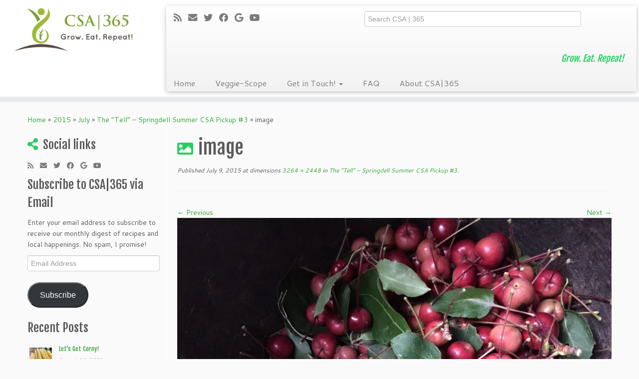

--- FILE ---
content_type: text/html; charset=UTF-8
request_url: https://www.csa365.org/2015/07/the-tell-springdell-summer-csa-pickup-3/image-1386/
body_size: 13562
content:
<!DOCTYPE html>
<!--[if IE 7]>
<html class="ie ie7 no-js" lang="en-US">
<![endif]-->
<!--[if IE 8]>
<html class="ie ie8 no-js" lang="en-US">
<![endif]-->
<!--[if !(IE 7) | !(IE 8)  ]><!-->
<html class="no-js" lang="en-US">
<!--<![endif]-->
	<head>
		<meta charset="UTF-8" />
		<meta http-equiv="X-UA-Compatible" content="IE=EDGE" />
        		<meta name="viewport" content="width=device-width, initial-scale=1.0" />
        <link rel="profile"  href="https://gmpg.org/xfn/11" />
		<link rel="pingback" href="https://www.csa365.org/xmlrpc.php" />
		<!-- html5shiv for IE8 and less  -->
		<!--[if lt IE 9]>
			<script src="https://www.csa365.org/wp-content/themes/customizr/assets/front/js/libs/html5.js"></script>
		<![endif]-->
		<script>(function(html){html.className = html.className.replace(/\bno-js\b/,'js')})(document.documentElement);</script>
<meta name='robots' content='index, follow, max-image-preview:large, max-snippet:-1, max-video-preview:-1' />

	<!-- This site is optimized with the Yoast SEO plugin v26.8 - https://yoast.com/product/yoast-seo-wordpress/ -->
	<title>image - CSA|365</title>
	<link rel="canonical" href="https://www.csa365.org/2015/07/the-tell-springdell-summer-csa-pickup-3/image-1386/" />
	<meta property="og:locale" content="en_US" />
	<meta property="og:type" content="article" />
	<meta property="og:title" content="image - CSA|365" />
	<meta property="og:url" content="https://www.csa365.org/2015/07/the-tell-springdell-summer-csa-pickup-3/image-1386/" />
	<meta property="og:site_name" content="CSA|365" />
	<meta property="article:modified_time" content="2015-07-09T15:22:15+00:00" />
	<meta property="og:image" content="https://www.csa365.org/2015/07/the-tell-springdell-summer-csa-pickup-3/image-1386" />
	<meta property="og:image:width" content="3264" />
	<meta property="og:image:height" content="2448" />
	<meta property="og:image:type" content="image/jpeg" />
	<script type="application/ld+json" class="yoast-schema-graph">{"@context":"https://schema.org","@graph":[{"@type":"WebPage","@id":"https://www.csa365.org/2015/07/the-tell-springdell-summer-csa-pickup-3/image-1386/","url":"https://www.csa365.org/2015/07/the-tell-springdell-summer-csa-pickup-3/image-1386/","name":"image - CSA|365","isPartOf":{"@id":"https://www.csa365.org/#website"},"primaryImageOfPage":{"@id":"https://www.csa365.org/2015/07/the-tell-springdell-summer-csa-pickup-3/image-1386/#primaryimage"},"image":{"@id":"https://www.csa365.org/2015/07/the-tell-springdell-summer-csa-pickup-3/image-1386/#primaryimage"},"thumbnailUrl":"https://i0.wp.com/www.csa365.org/wp-content/uploads/2015/07/image64.jpg?fit=3264%2C2448&ssl=1","datePublished":"2015-07-09T14:59:35+00:00","dateModified":"2015-07-09T15:22:15+00:00","breadcrumb":{"@id":"https://www.csa365.org/2015/07/the-tell-springdell-summer-csa-pickup-3/image-1386/#breadcrumb"},"inLanguage":"en-US","potentialAction":[{"@type":"ReadAction","target":["https://www.csa365.org/2015/07/the-tell-springdell-summer-csa-pickup-3/image-1386/"]}]},{"@type":"ImageObject","inLanguage":"en-US","@id":"https://www.csa365.org/2015/07/the-tell-springdell-summer-csa-pickup-3/image-1386/#primaryimage","url":"https://i0.wp.com/www.csa365.org/wp-content/uploads/2015/07/image64.jpg?fit=3264%2C2448&ssl=1","contentUrl":"https://i0.wp.com/www.csa365.org/wp-content/uploads/2015/07/image64.jpg?fit=3264%2C2448&ssl=1"},{"@type":"BreadcrumbList","@id":"https://www.csa365.org/2015/07/the-tell-springdell-summer-csa-pickup-3/image-1386/#breadcrumb","itemListElement":[{"@type":"ListItem","position":1,"name":"Home","item":"https://www.csa365.org/"},{"@type":"ListItem","position":2,"name":"The &#8220;Tell&#8221; &#8211; Springdell Summer CSA Pickup #3","item":"https://www.csa365.org/2015/07/the-tell-springdell-summer-csa-pickup-3/"},{"@type":"ListItem","position":3,"name":"image"}]},{"@type":"WebSite","@id":"https://www.csa365.org/#website","url":"https://www.csa365.org/","name":"CSA|365","description":"Grow. Eat. Repeat!","potentialAction":[{"@type":"SearchAction","target":{"@type":"EntryPoint","urlTemplate":"https://www.csa365.org/?s={search_term_string}"},"query-input":{"@type":"PropertyValueSpecification","valueRequired":true,"valueName":"search_term_string"}}],"inLanguage":"en-US"}]}</script>
	<!-- / Yoast SEO plugin. -->


<link rel='dns-prefetch' href='//www.csa365.org' />
<link rel='dns-prefetch' href='//secure.gravatar.com' />
<link rel='dns-prefetch' href='//stats.wp.com' />
<link rel='dns-prefetch' href='//fonts.googleapis.com' />
<link rel='dns-prefetch' href='//v0.wordpress.com' />
<link rel='preconnect' href='//i0.wp.com' />
<link rel="alternate" type="application/rss+xml" title="CSA|365 &raquo; Feed" href="https://www.csa365.org/feed/" />
<link rel="alternate" type="application/rss+xml" title="CSA|365 &raquo; Comments Feed" href="https://www.csa365.org/comments/feed/" />
<link rel="alternate" type="text/calendar" title="CSA|365 &raquo; iCal Feed" href="https://www.csa365.org/events/?ical=1" />
<link rel="alternate" type="application/rss+xml" title="CSA|365 &raquo; image Comments Feed" href="https://www.csa365.org/2015/07/the-tell-springdell-summer-csa-pickup-3/image-1386/feed/" />
<link rel="alternate" title="oEmbed (JSON)" type="application/json+oembed" href="https://www.csa365.org/wp-json/oembed/1.0/embed?url=https%3A%2F%2Fwww.csa365.org%2F2015%2F07%2Fthe-tell-springdell-summer-csa-pickup-3%2Fimage-1386%2F" />
<link rel="alternate" title="oEmbed (XML)" type="text/xml+oembed" href="https://www.csa365.org/wp-json/oembed/1.0/embed?url=https%3A%2F%2Fwww.csa365.org%2F2015%2F07%2Fthe-tell-springdell-summer-csa-pickup-3%2Fimage-1386%2F&#038;format=xml" />
<style type="text/css" media="all">
.wpautoterms-footer{background-color:#ffffff;text-align:center;}
.wpautoterms-footer a{color:#000000;font-family:Arial, sans-serif;font-size:14px;}
.wpautoterms-footer .separator{color:#cccccc;font-family:Arial, sans-serif;font-size:14px;}</style>
<style id='wp-img-auto-sizes-contain-inline-css' type='text/css'>
img:is([sizes=auto i],[sizes^="auto," i]){contain-intrinsic-size:3000px 1500px}
/*# sourceURL=wp-img-auto-sizes-contain-inline-css */
</style>
<link rel='stylesheet' id='tc-gfonts-css' href='//fonts.googleapis.com/css?family=Fjalla+One:400%7CCantarell:400' type='text/css' media='all' />
<style id='wp-emoji-styles-inline-css' type='text/css'>

	img.wp-smiley, img.emoji {
		display: inline !important;
		border: none !important;
		box-shadow: none !important;
		height: 1em !important;
		width: 1em !important;
		margin: 0 0.07em !important;
		vertical-align: -0.1em !important;
		background: none !important;
		padding: 0 !important;
	}
/*# sourceURL=wp-emoji-styles-inline-css */
</style>
<link rel='stylesheet' id='wp-block-library-css' href='https://www.csa365.org/wp-includes/css/dist/block-library/style.min.css?ver=6.9' type='text/css' media='all' />
<style id='global-styles-inline-css' type='text/css'>
:root{--wp--preset--aspect-ratio--square: 1;--wp--preset--aspect-ratio--4-3: 4/3;--wp--preset--aspect-ratio--3-4: 3/4;--wp--preset--aspect-ratio--3-2: 3/2;--wp--preset--aspect-ratio--2-3: 2/3;--wp--preset--aspect-ratio--16-9: 16/9;--wp--preset--aspect-ratio--9-16: 9/16;--wp--preset--color--black: #000000;--wp--preset--color--cyan-bluish-gray: #abb8c3;--wp--preset--color--white: #ffffff;--wp--preset--color--pale-pink: #f78da7;--wp--preset--color--vivid-red: #cf2e2e;--wp--preset--color--luminous-vivid-orange: #ff6900;--wp--preset--color--luminous-vivid-amber: #fcb900;--wp--preset--color--light-green-cyan: #7bdcb5;--wp--preset--color--vivid-green-cyan: #00d084;--wp--preset--color--pale-cyan-blue: #8ed1fc;--wp--preset--color--vivid-cyan-blue: #0693e3;--wp--preset--color--vivid-purple: #9b51e0;--wp--preset--gradient--vivid-cyan-blue-to-vivid-purple: linear-gradient(135deg,rgb(6,147,227) 0%,rgb(155,81,224) 100%);--wp--preset--gradient--light-green-cyan-to-vivid-green-cyan: linear-gradient(135deg,rgb(122,220,180) 0%,rgb(0,208,130) 100%);--wp--preset--gradient--luminous-vivid-amber-to-luminous-vivid-orange: linear-gradient(135deg,rgb(252,185,0) 0%,rgb(255,105,0) 100%);--wp--preset--gradient--luminous-vivid-orange-to-vivid-red: linear-gradient(135deg,rgb(255,105,0) 0%,rgb(207,46,46) 100%);--wp--preset--gradient--very-light-gray-to-cyan-bluish-gray: linear-gradient(135deg,rgb(238,238,238) 0%,rgb(169,184,195) 100%);--wp--preset--gradient--cool-to-warm-spectrum: linear-gradient(135deg,rgb(74,234,220) 0%,rgb(151,120,209) 20%,rgb(207,42,186) 40%,rgb(238,44,130) 60%,rgb(251,105,98) 80%,rgb(254,248,76) 100%);--wp--preset--gradient--blush-light-purple: linear-gradient(135deg,rgb(255,206,236) 0%,rgb(152,150,240) 100%);--wp--preset--gradient--blush-bordeaux: linear-gradient(135deg,rgb(254,205,165) 0%,rgb(254,45,45) 50%,rgb(107,0,62) 100%);--wp--preset--gradient--luminous-dusk: linear-gradient(135deg,rgb(255,203,112) 0%,rgb(199,81,192) 50%,rgb(65,88,208) 100%);--wp--preset--gradient--pale-ocean: linear-gradient(135deg,rgb(255,245,203) 0%,rgb(182,227,212) 50%,rgb(51,167,181) 100%);--wp--preset--gradient--electric-grass: linear-gradient(135deg,rgb(202,248,128) 0%,rgb(113,206,126) 100%);--wp--preset--gradient--midnight: linear-gradient(135deg,rgb(2,3,129) 0%,rgb(40,116,252) 100%);--wp--preset--font-size--small: 13px;--wp--preset--font-size--medium: 20px;--wp--preset--font-size--large: 36px;--wp--preset--font-size--x-large: 42px;--wp--preset--spacing--20: 0.44rem;--wp--preset--spacing--30: 0.67rem;--wp--preset--spacing--40: 1rem;--wp--preset--spacing--50: 1.5rem;--wp--preset--spacing--60: 2.25rem;--wp--preset--spacing--70: 3.38rem;--wp--preset--spacing--80: 5.06rem;--wp--preset--shadow--natural: 6px 6px 9px rgba(0, 0, 0, 0.2);--wp--preset--shadow--deep: 12px 12px 50px rgba(0, 0, 0, 0.4);--wp--preset--shadow--sharp: 6px 6px 0px rgba(0, 0, 0, 0.2);--wp--preset--shadow--outlined: 6px 6px 0px -3px rgb(255, 255, 255), 6px 6px rgb(0, 0, 0);--wp--preset--shadow--crisp: 6px 6px 0px rgb(0, 0, 0);}:where(.is-layout-flex){gap: 0.5em;}:where(.is-layout-grid){gap: 0.5em;}body .is-layout-flex{display: flex;}.is-layout-flex{flex-wrap: wrap;align-items: center;}.is-layout-flex > :is(*, div){margin: 0;}body .is-layout-grid{display: grid;}.is-layout-grid > :is(*, div){margin: 0;}:where(.wp-block-columns.is-layout-flex){gap: 2em;}:where(.wp-block-columns.is-layout-grid){gap: 2em;}:where(.wp-block-post-template.is-layout-flex){gap: 1.25em;}:where(.wp-block-post-template.is-layout-grid){gap: 1.25em;}.has-black-color{color: var(--wp--preset--color--black) !important;}.has-cyan-bluish-gray-color{color: var(--wp--preset--color--cyan-bluish-gray) !important;}.has-white-color{color: var(--wp--preset--color--white) !important;}.has-pale-pink-color{color: var(--wp--preset--color--pale-pink) !important;}.has-vivid-red-color{color: var(--wp--preset--color--vivid-red) !important;}.has-luminous-vivid-orange-color{color: var(--wp--preset--color--luminous-vivid-orange) !important;}.has-luminous-vivid-amber-color{color: var(--wp--preset--color--luminous-vivid-amber) !important;}.has-light-green-cyan-color{color: var(--wp--preset--color--light-green-cyan) !important;}.has-vivid-green-cyan-color{color: var(--wp--preset--color--vivid-green-cyan) !important;}.has-pale-cyan-blue-color{color: var(--wp--preset--color--pale-cyan-blue) !important;}.has-vivid-cyan-blue-color{color: var(--wp--preset--color--vivid-cyan-blue) !important;}.has-vivid-purple-color{color: var(--wp--preset--color--vivid-purple) !important;}.has-black-background-color{background-color: var(--wp--preset--color--black) !important;}.has-cyan-bluish-gray-background-color{background-color: var(--wp--preset--color--cyan-bluish-gray) !important;}.has-white-background-color{background-color: var(--wp--preset--color--white) !important;}.has-pale-pink-background-color{background-color: var(--wp--preset--color--pale-pink) !important;}.has-vivid-red-background-color{background-color: var(--wp--preset--color--vivid-red) !important;}.has-luminous-vivid-orange-background-color{background-color: var(--wp--preset--color--luminous-vivid-orange) !important;}.has-luminous-vivid-amber-background-color{background-color: var(--wp--preset--color--luminous-vivid-amber) !important;}.has-light-green-cyan-background-color{background-color: var(--wp--preset--color--light-green-cyan) !important;}.has-vivid-green-cyan-background-color{background-color: var(--wp--preset--color--vivid-green-cyan) !important;}.has-pale-cyan-blue-background-color{background-color: var(--wp--preset--color--pale-cyan-blue) !important;}.has-vivid-cyan-blue-background-color{background-color: var(--wp--preset--color--vivid-cyan-blue) !important;}.has-vivid-purple-background-color{background-color: var(--wp--preset--color--vivid-purple) !important;}.has-black-border-color{border-color: var(--wp--preset--color--black) !important;}.has-cyan-bluish-gray-border-color{border-color: var(--wp--preset--color--cyan-bluish-gray) !important;}.has-white-border-color{border-color: var(--wp--preset--color--white) !important;}.has-pale-pink-border-color{border-color: var(--wp--preset--color--pale-pink) !important;}.has-vivid-red-border-color{border-color: var(--wp--preset--color--vivid-red) !important;}.has-luminous-vivid-orange-border-color{border-color: var(--wp--preset--color--luminous-vivid-orange) !important;}.has-luminous-vivid-amber-border-color{border-color: var(--wp--preset--color--luminous-vivid-amber) !important;}.has-light-green-cyan-border-color{border-color: var(--wp--preset--color--light-green-cyan) !important;}.has-vivid-green-cyan-border-color{border-color: var(--wp--preset--color--vivid-green-cyan) !important;}.has-pale-cyan-blue-border-color{border-color: var(--wp--preset--color--pale-cyan-blue) !important;}.has-vivid-cyan-blue-border-color{border-color: var(--wp--preset--color--vivid-cyan-blue) !important;}.has-vivid-purple-border-color{border-color: var(--wp--preset--color--vivid-purple) !important;}.has-vivid-cyan-blue-to-vivid-purple-gradient-background{background: var(--wp--preset--gradient--vivid-cyan-blue-to-vivid-purple) !important;}.has-light-green-cyan-to-vivid-green-cyan-gradient-background{background: var(--wp--preset--gradient--light-green-cyan-to-vivid-green-cyan) !important;}.has-luminous-vivid-amber-to-luminous-vivid-orange-gradient-background{background: var(--wp--preset--gradient--luminous-vivid-amber-to-luminous-vivid-orange) !important;}.has-luminous-vivid-orange-to-vivid-red-gradient-background{background: var(--wp--preset--gradient--luminous-vivid-orange-to-vivid-red) !important;}.has-very-light-gray-to-cyan-bluish-gray-gradient-background{background: var(--wp--preset--gradient--very-light-gray-to-cyan-bluish-gray) !important;}.has-cool-to-warm-spectrum-gradient-background{background: var(--wp--preset--gradient--cool-to-warm-spectrum) !important;}.has-blush-light-purple-gradient-background{background: var(--wp--preset--gradient--blush-light-purple) !important;}.has-blush-bordeaux-gradient-background{background: var(--wp--preset--gradient--blush-bordeaux) !important;}.has-luminous-dusk-gradient-background{background: var(--wp--preset--gradient--luminous-dusk) !important;}.has-pale-ocean-gradient-background{background: var(--wp--preset--gradient--pale-ocean) !important;}.has-electric-grass-gradient-background{background: var(--wp--preset--gradient--electric-grass) !important;}.has-midnight-gradient-background{background: var(--wp--preset--gradient--midnight) !important;}.has-small-font-size{font-size: var(--wp--preset--font-size--small) !important;}.has-medium-font-size{font-size: var(--wp--preset--font-size--medium) !important;}.has-large-font-size{font-size: var(--wp--preset--font-size--large) !important;}.has-x-large-font-size{font-size: var(--wp--preset--font-size--x-large) !important;}
/*# sourceURL=global-styles-inline-css */
</style>

<style id='classic-theme-styles-inline-css' type='text/css'>
/*! This file is auto-generated */
.wp-block-button__link{color:#fff;background-color:#32373c;border-radius:9999px;box-shadow:none;text-decoration:none;padding:calc(.667em + 2px) calc(1.333em + 2px);font-size:1.125em}.wp-block-file__button{background:#32373c;color:#fff;text-decoration:none}
/*# sourceURL=/wp-includes/css/classic-themes.min.css */
</style>
<link rel='stylesheet' id='wpautoterms_css-css' href='https://www.csa365.org/wp-content/plugins/auto-terms-of-service-and-privacy-policy/css/wpautoterms.css?ver=6.9' type='text/css' media='all' />
<link rel='stylesheet' id='yumprint-recipe-theme-layout-css' href='https://www.csa365.org/wp-content/plugins/recipe-card/css/layout.css?ver=6.9' type='text/css' media='all' />
<link rel='stylesheet' id='parent-style-css' href='https://www.csa365.org/wp-content/themes/customizr/style.css?ver=6.9' type='text/css' media='all' />
<link rel='stylesheet' id='customizr-fa-css' href='https://www.csa365.org/wp-content/themes/customizr/assets/shared/fonts/fa/css/fontawesome-all.min.css?ver=4.3.0' type='text/css' media='all' />
<link rel='stylesheet' id='customizr-common-css' href='https://www.csa365.org/wp-content/themes/customizr/inc/assets/css/tc_common.min.css?ver=4.3.0' type='text/css' media='all' />
<link rel='stylesheet' id='customizr-skin-css' href='https://www.csa365.org/wp-content/themes/customizr/inc/assets/css/green2.min.css?ver=4.3.0' type='text/css' media='all' />
<style id='customizr-skin-inline-css' type='text/css'>

                  .site-title,.site-description,h1,h2,h3,.tc-dropcap {
                    font-family : 'Fjalla One';
                    font-weight : 400;
                  }

                  body,.navbar .nav>li>a {
                    font-family : 'Cantarell';
                    font-weight : 400;
                  }
table { border-collapse: separate; }
                           body table { border-collapse: collapse; }
                          
.social-links .social-icon:before { content: none } 
header.tc-header {border-top: none;}

.sticky-enabled .tc-shrink-on .site-logo img {
    					height:30px!important;width:auto!important
    				}

    				.sticky-enabled .tc-shrink-on .brand .site-title {
    					font-size:0.6em;opacity:0.8;line-height:1.2em
    				}

.site-logo img.sticky {
                display: none;
             }

            .sticky-enabled .tc-sticky-logo-on .site-logo img {
                display: none;
             }

            .sticky-enabled .tc-sticky-logo-on .site-logo img.sticky{
                display: inline-block;
            }


      .carousel .czr-item {
        line-height: 250px;
        min-height:250px;
        max-height:250px;
      }
      .tc-slider-loader-wrapper {
        line-height: 250px;
        height:250px;
      }
      .carousel .tc-slider-controls {
        line-height: 250px;
        max-height:250px;
      }

        @media (max-width: 1200px) {
          .carousel .czr-item {
            line-height: 192.5px;
            max-height:192.5px;
            min-height:192.5px;
          }
          .czr-item .carousel-caption {
            max-height: 167.5px;
            overflow: hidden;
          }
          .carousel .tc-slider-loader-wrapper {
            line-height: 192.5px;
            height:192.5px;
          }
        }

        @media (max-width: 979px) {
          .carousel .czr-item {
            line-height: 154.5px;
            max-height:154.5px;
            min-height:154.5px;
          }
          .czr-item .carousel-caption {
            max-height: 129.5px;
            overflow: hidden;
          }
          .carousel .tc-slider-loader-wrapper {
            line-height: 154.5px;
            height:154.5px;
          }
        }

        @media (max-width: 480px) {
          .carousel .czr-item {
            line-height: 95px;
            max-height:95px;
            min-height:95px;
          }
          .czr-item .carousel-caption {
            max-height: 70px;
            overflow: hidden;
          }
          .carousel .tc-slider-loader-wrapper {
            line-height: 95px;
            height:95px;
          }
        }

        @media (max-width: 320px) {
          .carousel .czr-item {
            line-height: 70px;
            max-height:70px;
            min-height:70px;
          }
          .czr-item .carousel-caption {
            max-height: 45px;
            overflow: hidden;
          }
          .carousel .tc-slider-loader-wrapper {
            line-height: 70px;
            height:70px;
          }
        }

#tc-push-footer { display: none; visibility: hidden; }
         .tc-sticky-footer #tc-push-footer.sticky-footer-enabled { display: block; }
        

/*# sourceURL=customizr-skin-inline-css */
</style>
<link rel='stylesheet' id='customizr-style-css' href='https://www.csa365.org/wp-content/themes/csa365/style.css?ver=4.3.0' type='text/css' media='all' />
<link rel='stylesheet' id='fancyboxcss-css' href='https://www.csa365.org/wp-content/themes/customizr/assets/front/js/libs/fancybox/jquery.fancybox-1.3.4.min.css?ver=6.9' type='text/css' media='all' />
<link rel='stylesheet' id='jetpack-subscriptions-css' href='https://www.csa365.org/wp-content/plugins/jetpack/_inc/build/subscriptions/subscriptions.min.css?ver=15.3.1' type='text/css' media='all' />
<link rel='stylesheet' id='wp-pagenavi-css' href='https://www.csa365.org/wp-content/plugins/wp-pagenavi/pagenavi-css.css?ver=2.70' type='text/css' media='all' />
<script type="text/javascript" src="https://www.csa365.org/wp-includes/js/jquery/jquery.min.js?ver=3.7.1" id="jquery-core-js"></script>
<script type="text/javascript" src="https://www.csa365.org/wp-includes/js/jquery/jquery-migrate.min.js?ver=3.4.1" id="jquery-migrate-js"></script>
<script type="text/javascript" src="https://www.csa365.org/wp-includes/js/dist/dom-ready.min.js?ver=f77871ff7694fffea381" id="wp-dom-ready-js"></script>
<script type="text/javascript" src="https://www.csa365.org/wp-content/plugins/auto-terms-of-service-and-privacy-policy/js/base.js?ver=3.0.5" id="wpautoterms_base-js"></script>
<script type="text/javascript" src="https://www.csa365.org/wp-content/plugins/recipe-card/js/post.js?ver=6.9" id="yumprint-recipe-post-js"></script>
<script type="text/javascript" src="https://www.csa365.org/wp-content/themes/customizr/assets/front/js/libs/modernizr.min.js?ver=4.3.0" id="modernizr-js"></script>
<script type="text/javascript" src="https://www.csa365.org/wp-content/themes/customizr/assets/front/js/libs/fancybox/jquery.fancybox-1.3.4.min.js?ver=4.3.0" id="tc-fancybox-js"></script>
<script src='https://www.csa365.org/wp-content/plugins/the-events-calendar/common/build/js/underscore-before.js'></script>
<script type="text/javascript" src="https://www.csa365.org/wp-includes/js/underscore.min.js?ver=1.13.7" id="underscore-js"></script>
<script src='https://www.csa365.org/wp-content/plugins/the-events-calendar/common/build/js/underscore-after.js'></script>
<script type="text/javascript" id="tc-scripts-js-extra">
/* <![CDATA[ */
var TCParams = {"_disabled":[],"FancyBoxState":"1","FancyBoxAutoscale":"1","SliderName":"","SliderDelay":"","SliderHover":"1","centerSliderImg":"1","SmoothScroll":{"Enabled":true,"Options":{"touchpadSupport":false}},"anchorSmoothScroll":"linear","anchorSmoothScrollExclude":{"simple":["[class*=edd]",".tc-carousel-control",".carousel-control","[data-toggle=\"modal\"]","[data-toggle=\"dropdown\"]","[data-toggle=\"tooltip\"]","[data-toggle=\"popover\"]","[data-toggle=\"collapse\"]","[data-toggle=\"tab\"]","[data-toggle=\"pill\"]","[class*=upme]","[class*=um-]"],"deep":{"classes":[],"ids":[]}},"ReorderBlocks":"1","centerAllImg":"1","HasComments":"","LeftSidebarClass":".span3.left.tc-sidebar","RightSidebarClass":".span3.right.tc-sidebar","LoadModernizr":"1","stickyCustomOffset":{"_initial":0,"_scrolling":0,"options":{"_static":true,"_element":""}},"stickyHeader":"1","dropdowntoViewport":"","timerOnScrollAllBrowsers":"1","extLinksStyle":"","extLinksTargetExt":"","extLinksSkipSelectors":{"classes":["btn","button"],"ids":[]},"dropcapEnabled":"","dropcapWhere":{"post":"","page":""},"dropcapMinWords":"50","dropcapSkipSelectors":{"tags":["IMG","IFRAME","H1","H2","H3","H4","H5","H6","BLOCKQUOTE","UL","OL"],"classes":["btn","tc-placeholder-wrap"],"id":[]},"imgSmartLoadEnabled":"","imgSmartLoadOpts":{"parentSelectors":[".article-container",".__before_main_wrapper",".widget-front"],"opts":{"excludeImg":[".tc-holder-img"]}},"imgSmartLoadsForSliders":"","goldenRatio":"1.618","gridGoldenRatioLimit":"350","isSecondMenuEnabled":"","secondMenuRespSet":"in-sn-before","isParallaxOn":"1","parallaxRatio":"0.55","pluginCompats":[],"adminAjaxUrl":"https://www.csa365.org/wp-admin/admin-ajax.php","ajaxUrl":"https://www.csa365.org/?czrajax=1","frontNonce":{"id":"CZRFrontNonce","handle":"82c1c906c6"},"isDevMode":"","isModernStyle":"","i18n":{"Permanently dismiss":"Permanently dismiss"},"frontNotifications":{"styleSwitcher":{"enabled":false,"content":"","dismissAction":"dismiss_style_switcher_note_front","ajaxUrl":"https://www.csa365.org/wp-admin/admin-ajax.php"}}};
//# sourceURL=tc-scripts-js-extra
/* ]]> */
</script>
<script type="text/javascript" src="https://www.csa365.org/wp-content/themes/customizr/inc/assets/js/tc-scripts.min.js?ver=4.3.0" id="tc-scripts-js"></script>
<link rel="https://api.w.org/" href="https://www.csa365.org/wp-json/" /><link rel="alternate" title="JSON" type="application/json" href="https://www.csa365.org/wp-json/wp/v2/media/4057" /><link rel="EditURI" type="application/rsd+xml" title="RSD" href="https://www.csa365.org/xmlrpc.php?rsd" />
<meta name="generator" content="WordPress 6.9" />
<link rel='shortlink' href='https://wp.me/a5vnT2-13r' />
<script type="text/javascript">
	window.yumprintRecipePlugin = "https://www.csa365.org/wp-content/plugins/recipe-card";
	window.yumprintRecipeAjaxUrl = "https://www.csa365.org/wp-admin/admin-ajax.php";
	window.yumprintRecipeUrl = "https://www.csa365.org/";
</script><!--[if lte IE 8]>
<script type="text/javascript">
    window.yumprintRecipeDisabled = true;
</script>
<![endif]-->
<style type="text/css">    .blog-yumprint-recipe .blog-yumprint-recipe-title {
    	color: rgb(100,175,30);
    }
    .blog-yumprint-recipe .blog-yumprint-subheader, .blog-yumprint-recipe .blog-yumprint-infobar-section-title, .blog-yumprint-recipe .blog-yumprint-infobox-section-title, .blog-yumprint-nutrition-section-title {
        color: rgb(100,175,30);
    }
    .blog-yumprint-recipe .blog-yumprint-save, .blog-yumprint-recipe .blog-yumprint-header .blog-yumprint-save a {
    	background-color: rgb(145,196,20);
    	color: #ffffff !important;
    }
    .blog-yumprint-recipe .blog-yumprint-save:hover, .blog-yumprint-recipe .blog-yumprint-header .blog-yumprint-save:hover a {
    	background-color: #a4de17;
    }
    .blog-yumprint-recipe .blog-yumprint-adapted-link, .blog-yumprint-nutrition-more, .blog-yumprint-report-error {
        color: rgb(145,196,20);
    }
    .blog-yumprint-recipe .blog-yumprint-infobar-section-data, .blog-yumprint-recipe .blog-yumprint-infobox-section-data, .blog-yumprint-recipe .blog-yumprint-adapted, .blog-yumprint-recipe .blog-yumprint-author, .blog-yumprint-recipe .blog-yumprint-serves, .blog-yumprint-nutrition-section-data {
        color: #8C8C8C;
    }
    .blog-yumprint-recipe .blog-yumprint-recipe-summary, .blog-yumprint-recipe .blog-yumprint-ingredient-item, .blog-yumprint-recipe .blog-yumprint-method-item, .blog-yumprint-recipe .blog-yumprint-note-item, .blog-yumprint-write-review, .blog-yumprint-nutrition-box {
        color: rgb(65, 65, 65);
    }
    .blog-yumprint-write-review:hover, .blog-yumprint-nutrition-more:hover, .blog-yumprint-recipe .blog-yumprint-adapted-link:hover {
        color: #a4de17;
    }
    .blog-yumprint-recipe .blog-yumprint-nutrition-bar:hover .blog-yumprint-nutrition-section-title {
        color: #73c922;
    }
    .blog-yumprint-recipe .blog-yumprint-nutrition-bar:hover .blog-yumprint-nutrition-section-data {
        color: #a6a6a6;
    }

    .blog-yumprint-recipe .blog-yumprint-print {
    	background-color: #BEBEBE;
    	color: #ffffff;
    }
    .blog-yumprint-recipe .blog-yumprint-print:hover {
    	background-color: #d8d8d8;
    }
    .blog-yumprint-recipe {
    	background-color: white;
    	border-color: rgb(220, 220, 220);
    	border-style: solid;
    	border-width: 1px;
    	border-radius: 30px;
    }
    .blog-yumprint-recipe .blog-yumprint-recipe-contents {
    	border-top-color: rgb(220, 220, 220);
    	border-top-width: 1px;
    	border-top-style: solid;
    }
    .blog-yumprint-recipe .blog-yumprint-info-bar, .blog-yumprint-recipe .blog-yumprint-nutrition-bar, .blog-yumprint-nutrition-border {
    	border-top-color: rgb(220, 220, 220);
    	border-top-width: 1px;
    	border-top-style: solid;
    }
    .blog-yumprint-nutrition-line, .blog-yumprint-nutrition-thick-line, .blog-yumprint-nutrition-very-thick-line {
    	border-top-color: rgb(220, 220, 220);
    }
    .blog-yumprint-recipe .blog-yumprint-info-box, .blog-yumprint-nutrition-box {
    	background-color: white;
    	border-color: rgb(220, 220, 220);
    	border-style: solid;
    	border-width: 1px;
    	border-radius: 15px;
    }
    .blog-yumprint-recipe .blog-yumprint-recipe-title {
		font-family: Helvetica Neue,Helvetica,Arial,sans-serif, Helvetica Neue, Helvetica, Tahoma, Sans Serif, Sans;
		font-size: 22px;
		font-weight: normal;
		font-style: normal;
		text-transform: none;
		text-decoration: none;
    }
    .blog-yumprint-recipe .blog-yumprint-subheader {
		font-family: Helvetica Neue,Helvetica,Arial,sans-serif, Helvetica Neue, Helvetica, Tahoma, Sans Serif, Sans;
		font-size: 18px;
		font-weight: normal;
		font-style: normal;
		text-transform: none;
		text-decoration: none;
    }
    .blog-yumprint-recipe .blog-yumprint-recipe-summary, .blog-yumprint-recipe .blog-yumprint-ingredients, .blog-yumprint-recipe .blog-yumprint-methods, .blog-yumprint-recipe .blog-yumprint-notes, .blog-yumprint-write-review, .blog-yumprint-nutrition-box {
		font-family: Helvetica Neue,Helvetica,Arial,sans-serif, Helvetica Neue, Helvetica, Tahoma, Sans Serif, Sans;
		font-size: 14px;
		font-weight: normal;
		font-style: normal;
		text-transform: none;
		text-decoration: none;
    }
    .blog-yumprint-recipe .blog-yumprint-info-bar, .blog-yumprint-recipe .blog-yumprint-info-box, .blog-yumprint-recipe .blog-yumprint-adapted, .blog-yumprint-recipe .blog-yumprint-author, .blog-yumprint-recipe .blog-yumprint-serves, .blog-yumprint-recipe .blog-yumprint-infobar-section-title, .blog-yumprint-recipe .blog-yumprint-infobox-section-title,.blog-yumprint-recipe .blog-yumprint-nutrition-bar, .blog-yumprint-nutrition-section-title, .blog-yumprint-nutrition-more {
		font-family: Helvetica Neue,Helvetica,Arial,sans-serif, Helvetica Neue, Helvetica, Tahoma, Sans Serif, Sans;
		font-size: 14px;
		font-weight: normal;
		font-style: normal;
		text-transform: none;
		text-decoration: none;
    }
    .blog-yumprint-recipe .blog-yumprint-action {
		font-family: Helvetica Neue,Helvetica,Arial,sans-serif, Helvetica Neue, Helvetica, Tahoma, Sans Serif, Sans;
		font-size: 13px;
		font-weight: normal;
		font-style: normal;
		text-transform: none;
		text-decoration: none;
    }    .blog-yumprint-header {
        width: 100% !important;
    }    </style><meta name="tec-api-version" content="v1"><meta name="tec-api-origin" content="https://www.csa365.org"><link rel="alternate" href="https://www.csa365.org/wp-json/tribe/events/v1/" />	<style>img#wpstats{display:none}</style>
		<link rel="icon" href="https://i0.wp.com/www.csa365.org/wp-content/uploads/2015/12/cropped-csa365-logo-only.png?fit=32%2C32&#038;ssl=1" sizes="32x32" />
<link rel="icon" href="https://i0.wp.com/www.csa365.org/wp-content/uploads/2015/12/cropped-csa365-logo-only.png?fit=192%2C192&#038;ssl=1" sizes="192x192" />
<link rel="apple-touch-icon" href="https://i0.wp.com/www.csa365.org/wp-content/uploads/2015/12/cropped-csa365-logo-only.png?fit=180%2C180&#038;ssl=1" />
<meta name="msapplication-TileImage" content="https://i0.wp.com/www.csa365.org/wp-content/uploads/2015/12/cropped-csa365-logo-only.png?fit=270%2C270&#038;ssl=1" />
<style type="text/css">
</style>
	<link rel='stylesheet' id='rpwe-style-css' href='https://www.csa365.org/wp-content/plugins/recent-posts-widget-extended/assets/css/rpwe-frontend.css?ver=2.0.2' type='text/css' media='all' />
</head>
	
	<body class="attachment wp-singular attachment-template-default single single-attachment postid-4057 attachmentid-4057 attachment-jpeg wp-embed-responsive wp-theme-customizr wp-child-theme-csa365 tribe-no-js tc-fade-hover-links skin-shadow tc-l-sidebar tc-center-images skin-green2 tc-sticky-header sticky-disabled tc-solid-color-on-scroll tc-regular-menu tc-sticky-footer" >
            <a class="screen-reader-text skip-link" href="#content">Skip to content</a>
        
    <div id="tc-page-wrap" class="">

  		
  	   	<header class="tc-header clearfix row-fluid tc-tagline-on tc-title-logo-on tc-sticky-logo-on tc-shrink-on tc-menu-on logo-left tc-second-menu-in-sn-before-when-mobile">
  			
        <div class="brand span3 pull-left">
        <a class="site-logo" href="https://www.csa365.org/" aria-label="CSA|365 | Grow. Eat. Repeat!"><img src="https://i0.wp.com/www.csa365.org/wp-content/uploads/2015/12/csa365-logo-horizontal.png?fit=1296%2C530&ssl=1" alt="Back Home" width="1296" height="530" style="max-width:250px;max-height:100px" data-no-retina class=" attachment-7253"/><img src="https://i0.wp.com/www.csa365.org/wp-content/uploads/2015/12/csa365-logo-only.png?fit=830%2C693&ssl=1" alt="Back Home" width="830" height="693"  data-no-retina class="sticky attachment-7254"/></a>        </div> <!-- brand span3 -->

        <div class="container outside"><h2 class="site-description">Grow. Eat. Repeat!</h2></div>      	<div class="navbar-wrapper clearfix span9 tc-submenu-fade tc-submenu-move tc-open-on-hover pull-menu-left">
        	<div class="navbar resp">
          		<div class="navbar-inner" role="navigation">
            		<div class="row-fluid">
              		<div class="social-block span5"><div class="social-links"><a rel="nofollow noopener noreferrer" class="social-icon icon-feed"  title="Subscribe to my rss feed" aria-label="Subscribe to my rss feed" href="https://www.csa365.org/feed/rss/"  target="_blank" ><i class="fas fa-rss"></i></a><a rel="nofollow noopener noreferrer" class="social-icon icon-mail"  title="E-mail" aria-label="E-mail" href="mailto:jess@csa365.org"  target="_blank" ><i class="fas fa-envelope"></i></a><a rel="nofollow noopener noreferrer" class="social-icon icon-twitter"  title="Follow me on Twitter" aria-label="Follow me on Twitter" href="https://twitter.com/csa365"  target="_blank" ><i class="fab fa-twitter"></i></a><a rel="nofollow noopener noreferrer" class="social-icon icon-facebook"  title="Follow me on Facebook" aria-label="Follow me on Facebook" href="https://www.facebook.com/csa365"  target="_blank" ><i class="fab fa-facebook"></i></a><a rel="nofollow noopener noreferrer" class="social-icon icon-google"  title="Follow me on Google+" aria-label="Follow me on Google+" href="https://plus.google.com/117484904704721967819"  target="_blank" ><i class="fab fa-google"></i></a><a rel="nofollow noopener noreferrer" class="social-icon icon-youtube"  title="Follow me on Youtube" aria-label="Follow me on Youtube" href="https://www.youtube.com/channel/UCFy8si4k_CNOBeWLaW4upDg"  target="_blank" ><i class="fab fa-youtube"></i></a></div></div><div id="csa365-search" class="csa365-menu-search span7"><form role="search" method="get" class="search-form" action="https://www.csa365.org/">
	<label>
		<input type="search" class="search-field" placeholder="Search CSA | 365" value="" name="s" title="Search for:" />
	</label>
</form>
</div><h2 class="span7 inside site-description">Grow. Eat. Repeat!</h2><div class="nav-collapse collapse tc-hover-menu-wrapper"><div class="menu-main-menu-container"><ul id="menu-main-menu-2" class="nav tc-hover-menu"><li class="menu-item menu-item-type-custom menu-item-object-custom menu-item-home menu-item-13"><a href="https://www.csa365.org/">Home</a></li>
<li class="menu-item menu-item-type-post_type menu-item-object-page menu-item-7371"><a href="https://www.csa365.org/veggiescope/">Veggie-Scope</a></li>
<li class="menu-item menu-item-type-post_type menu-item-object-page menu-item-has-children dropdown menu-item-7245"><a href="https://www.csa365.org/contact-us/">Get in Touch! <strong class="caret"></strong></a>
<ul class="dropdown-menu">
	<li class="menu-item menu-item-type-post_type menu-item-object-page menu-item-7242"><a href="https://www.csa365.org/dear-csa365/">Ask a Question</a></li>
	<li class="menu-item menu-item-type-post_type menu-item-object-page menu-item-7241"><a href="https://www.csa365.org/submit-a-recipe/">Submit a Recipe</a></li>
	<li class="menu-item menu-item-type-post_type menu-item-object-page menu-item-7252"><a href="https://www.csa365.org/submit-gardening-tip/">Submit a Gardening/Storage Tip</a></li>
</ul>
</li>
<li class="menu-item menu-item-type-post_type menu-item-object-page menu-item-7367"><a href="https://www.csa365.org/faq/">FAQ</a></li>
<li class="menu-item menu-item-type-post_type menu-item-object-page menu-item-22"><a href="https://www.csa365.org/about/">About CSA|365</a></li>
</ul></div></div><div class="btn-toggle-nav pull-right"><button type="button" class="btn menu-btn" data-toggle="collapse" data-target=".nav-collapse" title="Open the menu" aria-label="Open the menu"><span class="icon-bar"></span><span class="icon-bar"></span><span class="icon-bar"></span> </button></div>          			</div><!-- /.row-fluid -->
          		</div><!-- /.navbar-inner -->
        	</div><!-- /.navbar resp -->
      	</div><!-- /.navbar-wrapper -->
    	  		</header>
  		<div id="tc-reset-margin-top" class="container-fluid" style="margin-top:103px"></div><div id="main-wrapper" class="container">

    <div class="tc-hot-crumble container" role="navigation"><div class="row"><div class="span12"><div class="breadcrumb-trail breadcrumbs"><span class="trail-begin"><a href="https://www.csa365.org" title="CSA|365" rel="home" class="trail-begin">Home</a></span> <span class="sep">&raquo;</span> <a href="https://www.csa365.org/2015/" title="2015">2015</a> <span class="sep">&raquo;</span> <a href="https://www.csa365.org/2015/07/" title="July 2015">July</a> <span class="sep">&raquo;</span> <a href="https://www.csa365.org/2015/07/the-tell-springdell-summer-csa-pickup-3/" title="The &#8220;Tell&#8221; &#8211; Springdell Summer CSA Pickup #3">The &#8220;Tell&#8221; &#8211; Springdell Summer CSA Pickup #3</a> <span class="sep">&raquo;</span> <span class="trail-end">image</span></div></div></div></div>
    <div class="container" role="main">
        <div class="row column-content-wrapper">

            
        <div class="span3 left tc-sidebar">
           <div id="left" class="widget-area" role="complementary">
              <aside class="social-block widget widget_social"><h3 class="widget-title">Social links</h3><div class="social-links"><a rel="nofollow noopener noreferrer" class="social-icon icon-feed"  title="Subscribe to my rss feed" aria-label="Subscribe to my rss feed" href="https://www.csa365.org/feed/rss/"  target="_blank" ><i class="fas fa-rss"></i></a><a rel="nofollow noopener noreferrer" class="social-icon icon-mail"  title="E-mail" aria-label="E-mail" href="mailto:jess@csa365.org"  target="_blank" ><i class="fas fa-envelope"></i></a><a rel="nofollow noopener noreferrer" class="social-icon icon-twitter"  title="Follow me on Twitter" aria-label="Follow me on Twitter" href="https://twitter.com/csa365"  target="_blank" ><i class="fab fa-twitter"></i></a><a rel="nofollow noopener noreferrer" class="social-icon icon-facebook"  title="Follow me on Facebook" aria-label="Follow me on Facebook" href="https://www.facebook.com/csa365"  target="_blank" ><i class="fab fa-facebook"></i></a><a rel="nofollow noopener noreferrer" class="social-icon icon-google"  title="Follow me on Google+" aria-label="Follow me on Google+" href="https://plus.google.com/117484904704721967819"  target="_blank" ><i class="fab fa-google"></i></a><a rel="nofollow noopener noreferrer" class="social-icon icon-youtube"  title="Follow me on Youtube" aria-label="Follow me on Youtube" href="https://www.youtube.com/channel/UCFy8si4k_CNOBeWLaW4upDg"  target="_blank" ><i class="fab fa-youtube"></i></a></div></aside><aside id="blog_subscription-4" class="widget widget_blog_subscription jetpack_subscription_widget"><h3 class="widget-title">Subscribe to CSA|365 via Email</h3>
			<div class="wp-block-jetpack-subscriptions__container">
			<form action="#" method="post" accept-charset="utf-8" id="subscribe-blog-blog_subscription-4"
				data-blog="81361672"
				data-post_access_level="everybody" >
									<div id="subscribe-text"><p>Enter your email address to subscribe to receive our monthly digest of recipes and local happenings. No spam, I promise!</p>
</div>
										<p id="subscribe-email">
						<label id="jetpack-subscribe-label"
							class="screen-reader-text"
							for="subscribe-field-blog_subscription-4">
							Email Address						</label>
						<input type="email" name="email" autocomplete="email" required="required"
																					value=""
							id="subscribe-field-blog_subscription-4"
							placeholder="Email Address"
						/>
					</p>

					<p id="subscribe-submit"
											>
						<input type="hidden" name="action" value="subscribe"/>
						<input type="hidden" name="source" value="https://www.csa365.org/2015/07/the-tell-springdell-summer-csa-pickup-3/image-1386/"/>
						<input type="hidden" name="sub-type" value="widget"/>
						<input type="hidden" name="redirect_fragment" value="subscribe-blog-blog_subscription-4"/>
						<input type="hidden" id="_wpnonce" name="_wpnonce" value="ce1135a99a" /><input type="hidden" name="_wp_http_referer" value="/2015/07/the-tell-springdell-summer-csa-pickup-3/image-1386/" />						<button type="submit"
															class="wp-block-button__link"
																					name="jetpack_subscriptions_widget"
						>
							Subscribe						</button>
					</p>
							</form>
						</div>
			
</aside><aside id="rpwe_widget-3" class="widget rpwe_widget recent-posts-extended"><h3 class="widget-title">Recent Posts</h3><div  class="rpwe-block"><ul class="rpwe-ul"><li class="rpwe-li rpwe-clearfix"><a class="rpwe-img" href="https://www.csa365.org/2021/08/lets-get-corny/" target="_self"><img class="rpwe-alignleft rpwe-thumb" src="https://www.csa365.org/wp-content/uploads/2021/08/DC9B5B46-C582-4FF6-A15D-F7534E948796-45x45.jpeg" alt="Let&#8217;s Get Corny!" height="45" width="45" loading="lazy" decoding="async"></a><h3 class="rpwe-title"><a href="https://www.csa365.org/2021/08/lets-get-corny/" target="_self">Let&#8217;s Get Corny!</a></h3><time class="rpwe-time published" datetime="2021-08-14T18:21:07-05:00">August 14, 2021</time></li><li class="rpwe-li rpwe-clearfix"><a class="rpwe-img" href="https://www.csa365.org/2021/02/nans-hands/" target="_self"><img class="rpwe-alignleft rpwe-thumb" src="https://www.csa365.org/wp-content/uploads/2021/02/image-1-45x45.jpg" alt="Nan&#8217;s Hands" height="45" width="45" loading="lazy" decoding="async"></a><h3 class="rpwe-title"><a href="https://www.csa365.org/2021/02/nans-hands/" target="_self">Nan&#8217;s Hands</a></h3><time class="rpwe-time published" datetime="2021-02-28T20:20:33-05:00">February 28, 2021</time></li><li class="rpwe-li rpwe-clearfix"><a class="rpwe-img" href="https://www.csa365.org/2021/01/happy-new-year/" target="_self"><img class="rpwe-alignleft rpwe-thumb" src="https://www.csa365.org/wp-content/uploads/2021/01/816B5410-B01B-4C58-8BB5-209ECE445B9E-scaled-45x45.jpeg" alt="Happy New Year!" height="45" width="45" loading="lazy" decoding="async"></a><h3 class="rpwe-title"><a href="https://www.csa365.org/2021/01/happy-new-year/" target="_self">Happy New Year!</a></h3><time class="rpwe-time published" datetime="2021-01-18T09:16:28-05:00">January 18, 2021</time></li></ul></div><!-- Generated by http://wordpress.org/plugins/recent-posts-widget-extended/ --></aside><aside id="rpwe_widget-4" class="widget rpwe_widget recent-posts-extended"><h3 class="widget-title">Recent Recipes</h3><div  class="rpwe-block"><ul class="rpwe-ul"><li class="rpwe-li rpwe-clearfix"><a class="rpwe-img" href="https://www.csa365.org/recipes/butternut-squash-stuffed-shells-with-browned-butter-and-sage/" target="_self"><img class="rpwe-alignleft rpwe-thumb" src="https://www.csa365.org/wp-content/uploads/2021/01/C6152A0F-81B4-4B50-AE7C-2486A012EC72-scaled-45x45.jpeg" alt="Butternut Squash Stuffed Shells with Browned Butter and Sage" height="45" width="45" loading="lazy" decoding="async"></a><h3 class="rpwe-title"><a href="https://www.csa365.org/recipes/butternut-squash-stuffed-shells-with-browned-butter-and-sage/" target="_self">Butternut Squash Stuffed Shells with Browned Butter and Sage</a></h3><time class="rpwe-time published" datetime="2021-01-02T16:11:36-05:00">January 2, 2021</time></li><li class="rpwe-li rpwe-clearfix"><a class="rpwe-img" href="https://www.csa365.org/recipes/eggroll-in-a-bowl/" target="_self"><img class="rpwe-alignleft rpwe-thumb" src="https://www.csa365.org/wp-content/uploads/2017/02/IMG_1537-45x45.jpg" alt="Eggroll In a Bowl" height="45" width="45" loading="lazy" decoding="async"></a><h3 class="rpwe-title"><a href="https://www.csa365.org/recipes/eggroll-in-a-bowl/" target="_self">Eggroll In a Bowl</a></h3><time class="rpwe-time published" datetime="2020-12-29T18:59:37-05:00">December 29, 2020</time></li><li class="rpwe-li rpwe-clearfix"><a class="rpwe-img" href="https://www.csa365.org/recipes/butternut-squash-risotto/" target="_self"><img class="rpwe-alignleft rpwe-thumb" src="https://www.csa365.org/wp-content/uploads/2016/11/image-19-45x45.jpeg" alt="Butternut Squash Risotto" height="45" width="45" loading="lazy" decoding="async"></a><h3 class="rpwe-title"><a href="https://www.csa365.org/recipes/butternut-squash-risotto/" target="_self">Butternut Squash Risotto</a></h3><time class="rpwe-time published" datetime="2020-10-26T20:23:29-05:00">October 26, 2020</time></li></ul></div><!-- Generated by http://wordpress.org/plugins/recent-posts-widget-extended/ --></aside>            </div><!-- //#left or //#right -->
        </div><!--.tc-sidebar -->

        
                <div id="content" class="span9 article-container tc-gallery-style">

                    
                        
                                                                                    
                                                                    <article id="post-4057" class="row-fluid format-image post-4057 attachment type-attachment status-inherit czr-hentry">
                                                <header class="entry-header">
          <h1 class="entry-title format-icon">image</h1><div class="entry-meta"><span class="meta-prep meta-prep-entry-date">Published</span> <span class="entry-date"><time class="entry-date updated" datetime="July 9, 2015">July 9, 2015</time></span> at dimensions<a href="https://www.csa365.org/wp-content/uploads/2015/07/image64.jpg" title="Link to full-size image"> 3264 &times; 2448</a> in<a href="https://www.csa365.org/2015/07/the-tell-springdell-summer-csa-pickup-3/" title="Return to The &#8220;Tell&#8221; &#8211; Springdell Summer CSA Pickup #3" rel="gallery"> The &#8220;Tell&#8221; &#8211; Springdell Summer CSA Pickup #3</a>.</div><hr class="featurette-divider __before_content">        </header>
                    <nav id="image-navigation" class="navigation">
                <span class="previous-image"><a href='https://www.csa365.org/2015/07/the-tell-springdell-summer-csa-pickup-3/image-1385/'>&larr; Previous</a></span>
                <span class="next-image"><a href='https://www.csa365.org/2015/07/the-tell-springdell-summer-csa-pickup-3/image-1387/'>Next &rarr;</a></span>
            </nav><!-- //#image-navigation -->

            <section class="entry-content">

                <div class="entry-attachment">

                    <div class="attachment">
                        
                        
                            
                            <a href="https://i0.wp.com/www.csa365.org/wp-content/uploads/2015/07/image64.jpg?fit=1024%2C768&ssl=1" title="image" class="grouped_elements" rel="tc-fancybox-group4057"><img width="960" height="720" src="https://i0.wp.com/www.csa365.org/wp-content/uploads/2015/07/image64.jpg?fit=960%2C720&amp;ssl=1" class="attachment-960x960 size-960x960" alt="" decoding="async" fetchpriority="high" srcset="https://i0.wp.com/www.csa365.org/wp-content/uploads/2015/07/image64.jpg?w=3264&amp;ssl=1 3264w, https://i0.wp.com/www.csa365.org/wp-content/uploads/2015/07/image64.jpg?resize=300%2C225&amp;ssl=1 300w, https://i0.wp.com/www.csa365.org/wp-content/uploads/2015/07/image64.jpg?resize=1024%2C768&amp;ssl=1 1024w, https://i0.wp.com/www.csa365.org/wp-content/uploads/2015/07/image64.jpg?w=2340&amp;ssl=1 2340w" sizes="(max-width: 960px) 100vw, 960px" /></a>

                            <div id="hidden-attachment-list" style="display:none">

                                
                                    
                                    <a href="https://i0.wp.com/www.csa365.org/wp-content/uploads/2015/07/image20.jpg?fit=1024%2C768&ssl=1" title="image" class="grouped_elements" rel="tc-fancybox-group4057">https://i0.wp.com/www.csa365.org/wp-content/uploads/2015/07/image20.jpg?fit=1024%2C768&ssl=1</a>

                                
                                    
                                    <a href="https://i0.wp.com/www.csa365.org/wp-content/uploads/2015/07/image57.jpg?fit=1024%2C765&ssl=1" title="image" class="grouped_elements" rel="tc-fancybox-group4057">https://i0.wp.com/www.csa365.org/wp-content/uploads/2015/07/image57.jpg?fit=1024%2C765&ssl=1</a>

                                
                                    
                                    <a href="https://i0.wp.com/www.csa365.org/wp-content/uploads/2015/07/image62.jpg?fit=1024%2C768&ssl=1" title="image" class="grouped_elements" rel="tc-fancybox-group4057">https://i0.wp.com/www.csa365.org/wp-content/uploads/2015/07/image62.jpg?fit=1024%2C768&ssl=1</a>

                                
                                    
                                    <a href="https://i0.wp.com/www.csa365.org/wp-content/uploads/2015/07/image63.jpg?fit=1024%2C768&ssl=1" title="image" class="grouped_elements" rel="tc-fancybox-group4057">https://i0.wp.com/www.csa365.org/wp-content/uploads/2015/07/image63.jpg?fit=1024%2C768&ssl=1</a>

                                
                                    
                                    <a href="https://i0.wp.com/www.csa365.org/wp-content/uploads/2015/07/image64.jpg?fit=1024%2C768&ssl=1" title="image" class="grouped_elements" rel="tc-fancybox-group4057">https://i0.wp.com/www.csa365.org/wp-content/uploads/2015/07/image64.jpg?fit=1024%2C768&ssl=1</a>

                                
                                    
                                    <a href="https://i0.wp.com/www.csa365.org/wp-content/uploads/2015/07/image65.jpg?fit=1024%2C768&ssl=1" title="image" class="grouped_elements" rel="tc-fancybox-group4057">https://i0.wp.com/www.csa365.org/wp-content/uploads/2015/07/image65.jpg?fit=1024%2C768&ssl=1</a>

                                
                                    
                                    <a href="https://i0.wp.com/www.csa365.org/wp-content/uploads/2015/07/image66.jpg?fit=1024%2C768&ssl=1" title="image" class="grouped_elements" rel="tc-fancybox-group4057">https://i0.wp.com/www.csa365.org/wp-content/uploads/2015/07/image66.jpg?fit=1024%2C768&ssl=1</a>

                                
                                    
                                    <a href="https://i0.wp.com/www.csa365.org/wp-content/uploads/2015/07/image67.jpg?fit=1024%2C768&ssl=1" title="image" class="grouped_elements" rel="tc-fancybox-group4057">https://i0.wp.com/www.csa365.org/wp-content/uploads/2015/07/image67.jpg?fit=1024%2C768&ssl=1</a>

                                
                                    
                                    <a href="https://i0.wp.com/www.csa365.org/wp-content/uploads/2015/07/image68.jpg?fit=1024%2C768&ssl=1" title="image" class="grouped_elements" rel="tc-fancybox-group4057">https://i0.wp.com/www.csa365.org/wp-content/uploads/2015/07/image68.jpg?fit=1024%2C768&ssl=1</a>

                                
                                    
                                    <a href="https://i0.wp.com/www.csa365.org/wp-content/uploads/2015/07/Dawns-Carrots.jpg?fit=500%2C369&ssl=1" title="Dawn's Carrots" class="grouped_elements" rel="tc-fancybox-group4057">https://i0.wp.com/www.csa365.org/wp-content/uploads/2015/07/Dawns-Carrots.jpg?fit=500%2C369&ssl=1</a>

                                
                            </div><!-- //#hidden-attachment-list -->

                        
                        
                    </div><!-- .attachment -->

                </div><!-- .entry-attachment -->

            </section><!-- .entry-content -->

            
                                                </article>
                                
                            
                        
                    
<div id="comments" class="comments-area" >
		<div id="respond" class="comment-respond">
		<h3 id="reply-title" class="comment-reply-title">Leave a comment <small><a rel="nofollow" id="cancel-comment-reply-link" href="/2015/07/the-tell-springdell-summer-csa-pickup-3/image-1386/#respond" style="display:none;">Cancel reply</a></small></h3><form action="https://www.csa365.org/wp-comments-post.php" method="post" id="commentform" class="comment-form"><p class="comment-notes"><span id="email-notes">Your email address will not be published.</span> <span class="required-field-message">Required fields are marked <span class="required">*</span></span></p><p class="comment-form-comment"><label for="comment">Comment <span class="required">*</span></label> <textarea id="comment" name="comment" cols="45" rows="8" maxlength="65525" required="required"></textarea></p><p class="comment-form-author"><label for="author">Name <span class="required">*</span></label> <input id="author" name="author" type="text" value="" size="30" maxlength="245" autocomplete="name" required="required" /></p>
<p class="comment-form-email"><label for="email">Email <span class="required">*</span></label> <input id="email" name="email" type="text" value="" size="30" maxlength="100" aria-describedby="email-notes" autocomplete="email" required="required" /></p>
<p class="comment-form-url"><label for="url">Website</label> <input id="url" name="url" type="text" value="" size="30" maxlength="200" autocomplete="url" /></p>
<p class="form-submit"><input name="submit" type="submit" id="submit" class="submit" value="Post Comment" /> <input type='hidden' name='comment_post_ID' value='4057' id='comment_post_ID' />
<input type='hidden' name='comment_parent' id='comment_parent' value='0' />
</p><p style="display: none;"><input type="hidden" id="akismet_comment_nonce" name="akismet_comment_nonce" value="f979fe7da3" /></p><p style="display: none !important;" class="akismet-fields-container" data-prefix="ak_"><label>&#916;<textarea name="ak_hp_textarea" cols="45" rows="8" maxlength="100"></textarea></label><input type="hidden" id="ak_js_1" name="ak_js" value="202"/><script>document.getElementById( "ak_js_1" ).setAttribute( "value", ( new Date() ).getTime() );</script></p></form>	</div><!-- #respond -->
	</div><!-- //#comments .comments-area -->

                                   <hr class="featurette-divider tc-mobile-separator">
                </div><!--.article-container -->

           
        </div><!--.row -->
    </div><!-- .container role: main -->

    <div id="tc-push-footer"></div>
</div><!-- //#main-wrapper -->

  		<!-- FOOTER -->
  		<footer id="footer" class="">
  		 		    				 <div class="colophon">
			 	<div class="container">
			 		<div class="row-fluid">
					    <div class="span3 social-block pull-left"><span class="social-links"><a rel="nofollow noopener noreferrer" class="social-icon icon-feed"  title="Subscribe to my rss feed" aria-label="Subscribe to my rss feed" href="https://www.csa365.org/feed/rss/"  target="_blank" ><i class="fas fa-rss"></i></a><a rel="nofollow noopener noreferrer" class="social-icon icon-mail"  title="E-mail" aria-label="E-mail" href="mailto:jess@csa365.org"  target="_blank" ><i class="fas fa-envelope"></i></a><a rel="nofollow noopener noreferrer" class="social-icon icon-twitter"  title="Follow me on Twitter" aria-label="Follow me on Twitter" href="https://twitter.com/csa365"  target="_blank" ><i class="fab fa-twitter"></i></a><a rel="nofollow noopener noreferrer" class="social-icon icon-facebook"  title="Follow me on Facebook" aria-label="Follow me on Facebook" href="https://www.facebook.com/csa365"  target="_blank" ><i class="fab fa-facebook"></i></a><a rel="nofollow noopener noreferrer" class="social-icon icon-google"  title="Follow me on Google+" aria-label="Follow me on Google+" href="https://plus.google.com/117484904704721967819"  target="_blank" ><i class="fab fa-google"></i></a><a rel="nofollow noopener noreferrer" class="social-icon icon-youtube"  title="Follow me on Youtube" aria-label="Follow me on Youtube" href="https://www.youtube.com/channel/UCFy8si4k_CNOBeWLaW4upDg"  target="_blank" ><i class="fab fa-youtube"></i></a></span></div><div class="span6 credits"><p>&middot; &copy; 2026 <a href="https://www.csa365.org" title="CSA|365" rel="bookmark">CSA|365</a> &middot; All Rights Reserved. &middot;<br/><a href="/privacy" title="Read our privacy policy">Privacy Policy</a>  </p></div>	      			</div><!-- .row-fluid -->
	      		</div><!-- .container -->
	      	</div><!-- .colophon -->
	    	  		</footer>
    </div><!-- //#tc-page-wrapper -->
		<script type="speculationrules">
{"prefetch":[{"source":"document","where":{"and":[{"href_matches":"/*"},{"not":{"href_matches":["/wp-*.php","/wp-admin/*","/wp-content/uploads/*","/wp-content/*","/wp-content/plugins/*","/wp-content/themes/csa365/*","/wp-content/themes/customizr/*","/*\\?(.+)"]}},{"not":{"selector_matches":"a[rel~=\"nofollow\"]"}},{"not":{"selector_matches":".no-prefetch, .no-prefetch a"}}]},"eagerness":"conservative"}]}
</script>
		<script>
		( function ( body ) {
			'use strict';
			body.className = body.className.replace( /\btribe-no-js\b/, 'tribe-js' );
		} )( document.body );
		</script>
		<script> /* <![CDATA[ */var tribe_l10n_datatables = {"aria":{"sort_ascending":": activate to sort column ascending","sort_descending":": activate to sort column descending"},"length_menu":"Show _MENU_ entries","empty_table":"No data available in table","info":"Showing _START_ to _END_ of _TOTAL_ entries","info_empty":"Showing 0 to 0 of 0 entries","info_filtered":"(filtered from _MAX_ total entries)","zero_records":"No matching records found","search":"Search:","all_selected_text":"All items on this page were selected. ","select_all_link":"Select all pages","clear_selection":"Clear Selection.","pagination":{"all":"All","next":"Next","previous":"Previous"},"select":{"rows":{"0":"","_":": Selected %d rows","1":": Selected 1 row"}},"datepicker":{"dayNames":["Sunday","Monday","Tuesday","Wednesday","Thursday","Friday","Saturday"],"dayNamesShort":["Sun","Mon","Tue","Wed","Thu","Fri","Sat"],"dayNamesMin":["S","M","T","W","T","F","S"],"monthNames":["January","February","March","April","May","June","July","August","September","October","November","December"],"monthNamesShort":["January","February","March","April","May","June","July","August","September","October","November","December"],"monthNamesMin":["Jan","Feb","Mar","Apr","May","Jun","Jul","Aug","Sep","Oct","Nov","Dec"],"nextText":"Next","prevText":"Prev","currentText":"Today","closeText":"Done","today":"Today","clear":"Clear"}};/* ]]> */ </script><script type="text/javascript" src="https://www.csa365.org/wp-content/plugins/the-events-calendar/common/build/js/user-agent.js?ver=da75d0bdea6dde3898df" id="tec-user-agent-js"></script>
<script type="text/javascript" src="https://www.csa365.org/wp-includes/js/comment-reply.min.js?ver=6.9" id="comment-reply-js" async="async" data-wp-strategy="async" fetchpriority="low"></script>
<script type="text/javascript" src="https://www.csa365.org/wp-includes/js/jquery/ui/core.min.js?ver=1.13.3" id="jquery-ui-core-js"></script>
<script type="text/javascript" src="https://www.csa365.org/wp-content/plugins/page-links-to/dist/new-tab.js?ver=3.3.7" id="page-links-to-js"></script>
<script type="text/javascript" id="jetpack-stats-js-before">
/* <![CDATA[ */
_stq = window._stq || [];
_stq.push([ "view", JSON.parse("{\"v\":\"ext\",\"blog\":\"81361672\",\"post\":\"4057\",\"tz\":\"-5\",\"srv\":\"www.csa365.org\",\"j\":\"1:15.3.1\"}") ]);
_stq.push([ "clickTrackerInit", "81361672", "4057" ]);
//# sourceURL=jetpack-stats-js-before
/* ]]> */
</script>
<script type="text/javascript" src="https://stats.wp.com/e-202606.js" id="jetpack-stats-js" defer="defer" data-wp-strategy="defer"></script>
<script defer type="text/javascript" src="https://www.csa365.org/wp-content/plugins/akismet/_inc/akismet-frontend.js?ver=1762971708" id="akismet-frontend-js"></script>
<script id="wp-emoji-settings" type="application/json">
{"baseUrl":"https://s.w.org/images/core/emoji/17.0.2/72x72/","ext":".png","svgUrl":"https://s.w.org/images/core/emoji/17.0.2/svg/","svgExt":".svg","source":{"concatemoji":"https://www.csa365.org/wp-includes/js/wp-emoji-release.min.js?ver=6.9"}}
</script>
<script type="module">
/* <![CDATA[ */
/*! This file is auto-generated */
const a=JSON.parse(document.getElementById("wp-emoji-settings").textContent),o=(window._wpemojiSettings=a,"wpEmojiSettingsSupports"),s=["flag","emoji"];function i(e){try{var t={supportTests:e,timestamp:(new Date).valueOf()};sessionStorage.setItem(o,JSON.stringify(t))}catch(e){}}function c(e,t,n){e.clearRect(0,0,e.canvas.width,e.canvas.height),e.fillText(t,0,0);t=new Uint32Array(e.getImageData(0,0,e.canvas.width,e.canvas.height).data);e.clearRect(0,0,e.canvas.width,e.canvas.height),e.fillText(n,0,0);const a=new Uint32Array(e.getImageData(0,0,e.canvas.width,e.canvas.height).data);return t.every((e,t)=>e===a[t])}function p(e,t){e.clearRect(0,0,e.canvas.width,e.canvas.height),e.fillText(t,0,0);var n=e.getImageData(16,16,1,1);for(let e=0;e<n.data.length;e++)if(0!==n.data[e])return!1;return!0}function u(e,t,n,a){switch(t){case"flag":return n(e,"\ud83c\udff3\ufe0f\u200d\u26a7\ufe0f","\ud83c\udff3\ufe0f\u200b\u26a7\ufe0f")?!1:!n(e,"\ud83c\udde8\ud83c\uddf6","\ud83c\udde8\u200b\ud83c\uddf6")&&!n(e,"\ud83c\udff4\udb40\udc67\udb40\udc62\udb40\udc65\udb40\udc6e\udb40\udc67\udb40\udc7f","\ud83c\udff4\u200b\udb40\udc67\u200b\udb40\udc62\u200b\udb40\udc65\u200b\udb40\udc6e\u200b\udb40\udc67\u200b\udb40\udc7f");case"emoji":return!a(e,"\ud83e\u1fac8")}return!1}function f(e,t,n,a){let r;const o=(r="undefined"!=typeof WorkerGlobalScope&&self instanceof WorkerGlobalScope?new OffscreenCanvas(300,150):document.createElement("canvas")).getContext("2d",{willReadFrequently:!0}),s=(o.textBaseline="top",o.font="600 32px Arial",{});return e.forEach(e=>{s[e]=t(o,e,n,a)}),s}function r(e){var t=document.createElement("script");t.src=e,t.defer=!0,document.head.appendChild(t)}a.supports={everything:!0,everythingExceptFlag:!0},new Promise(t=>{let n=function(){try{var e=JSON.parse(sessionStorage.getItem(o));if("object"==typeof e&&"number"==typeof e.timestamp&&(new Date).valueOf()<e.timestamp+604800&&"object"==typeof e.supportTests)return e.supportTests}catch(e){}return null}();if(!n){if("undefined"!=typeof Worker&&"undefined"!=typeof OffscreenCanvas&&"undefined"!=typeof URL&&URL.createObjectURL&&"undefined"!=typeof Blob)try{var e="postMessage("+f.toString()+"("+[JSON.stringify(s),u.toString(),c.toString(),p.toString()].join(",")+"));",a=new Blob([e],{type:"text/javascript"});const r=new Worker(URL.createObjectURL(a),{name:"wpTestEmojiSupports"});return void(r.onmessage=e=>{i(n=e.data),r.terminate(),t(n)})}catch(e){}i(n=f(s,u,c,p))}t(n)}).then(e=>{for(const n in e)a.supports[n]=e[n],a.supports.everything=a.supports.everything&&a.supports[n],"flag"!==n&&(a.supports.everythingExceptFlag=a.supports.everythingExceptFlag&&a.supports[n]);var t;a.supports.everythingExceptFlag=a.supports.everythingExceptFlag&&!a.supports.flag,a.supports.everything||((t=a.source||{}).concatemoji?r(t.concatemoji):t.wpemoji&&t.twemoji&&(r(t.twemoji),r(t.wpemoji)))});
//# sourceURL=https://www.csa365.org/wp-includes/js/wp-emoji-loader.min.js
/* ]]> */
</script>
        <script type="text/javascript">
            function AI_responsive_widget() {
                jQuery('object.StefanoAI-youtube-responsive').each(function () {
                    jQuery(this).parent('.fluid-width-video-wrapper').removeClass('fluid-width-video-wrapper').removeAttr('style').css('width', '100%').css('display', 'block');
                    jQuery(this).children('.fluid-width-video-wrapper').removeClass('fluid-width-video-wrapper').removeAttr('style').css('width', '100%').css('display', 'block');
                    var width = jQuery(this).parent().innerWidth();
                    var maxwidth = jQuery(this).css('max-width').replace(/px/, '');
                    var pl = parseInt(jQuery(this).parent().css('padding-left').replace(/px/, ''));
                    var pr = parseInt(jQuery(this).parent().css('padding-right').replace(/px/, ''));
                    width = width - pl - pr;
                    if (maxwidth < width) {
                        width = maxwidth;
                    }
                    var ratio = jQuery(this).attr('data-ratio');
                    if (typeof ratio == 'undefined') {
                        ratio = 16 / 9;
                    }
                    jQuery(this).css('width', width + "px");
                    jQuery(this).css('height', width / ratio + "px");
                    jQuery(this).find('iframe').css('width', width + "px");
                    jQuery(this).find('iframe').css('height', width / ratio + "px");
                });
            }
            if (typeof jQuery !== 'undefined') {
                jQuery(document).ready(function () {
                    setTimeout(function () {
                        jQuery("div[data-iframe='StefanoAI-youtube-widget-responsive']").each(function () {
                            var iframe = jQuery("<iframe></iframe>");
                            jQuery.each(this.attributes, function () {
                                if (this.name == 'data-iframe' || this.name == 'data-')
                                    return;
                                iframe.attr(this.name.replace(/^data-/, ''), this.value);
                            });
                            jQuery(iframe).insertAfter(jQuery(this));
                            jQuery(this).remove();
                        });
                                        AI_responsive_widget();
                    }, 50);
                });
                jQuery(window).resize(function () {
                    AI_responsive_widget();
                });
            }
                </script>
        <div id="tc-footer-btt-wrapper" class="tc-btt-wrapper right"><i class="btt-arrow"></i></div>	</body>
	</html>

--- FILE ---
content_type: text/css
request_url: https://www.csa365.org/wp-content/themes/csa365/style.css?ver=4.3.0
body_size: 619
content:
/*
 Theme Name:   [CSA|365]
 Theme URI:    http://csa365.org/
 Description:  Theme for csa365.org
 Author:       Glen Anderson
 Author URI:   http://hellbent.com
 Template:     customizr
 Version:      1.0.0
 License:      Unlicensed
 Text Domain:  csa365
*/

/*****************************************************************************
 * Global styles
 */

/* use a much nicer link color than the hardcoded defaults in customizr */
a {
  color: rgb(54, 167, 60);
  text-decoration: none;
}

/* fix a css conflict between customizr and the exapanding archive widget */
aside.widget_collapsarch .collapse {
  height: auto;
}

/*****************************************************************************
 * Search bar styling
 */

/* give the header search a little padding */
#csa365-search {
  float: left;
  padding-top: 10px;
  padding-bottom: 10px;
}

/* set width to auto for smaller displays */
@media (max-width: 767px) {
  #csa365-search {
    float: left;
    width: auto;
    padding-top: 10px;
    padding-bottom: 10px;
  }
}

/* hide the search when sticky menu enabled */
body.sticky-enabled #csa365-search {
  display: none;
}

/* hide the featured image on event views */
body.events-archive .tc-single-post-thumbnail-wrapper {
  display: none;
}

/*****************************************************************************
 * Veggie-Scope styling
 */

#vscope-menu .btn-vscope {
  height: 150px;
  width: 150px;
  color: white;
  font-size: 1.25em;
  margin-bottom: 30px;
  background-repeat: no-repeat;
  background-size: cover;
}

body.page-template-page-vscope .btn:hover {
  background-color: rgb(54, 167, 60);
}

#vscope-menu .btn-vscope div {
  padding: 10px 0px 10px 0px;
  width: 100%;
  background: rgba(0, 0, 0, 0.5);
}

#vscope-loading {
  margin-top: 50px;
  margin-bottom: 50px;
  width: 75%;
}

#vscope-loading .loading-text {
  margin-bottom: 25px;
  text-align: center;
  width: 100%;
}

#vscope-loading .progress-border {
  border: 1px solid #006000;
  width: 100%;
  border-radius: 12px;
}

#vscope-loading .progress-bar {
  height: 24px;
  width: 0%;
  background-color: #008000;
  border-radius: 12px;
}

#vscope-ingredients .vscope-backbtn {
  width: 100%;
  text-align: center;
}

#vscope-results .vscope-l0 {
  font-size: 1.50em;
  list-style: none;
  margin-bottom: 10px;
}

#vscope-results .vscope-l1 {
  font-size: 0.75em;
}
